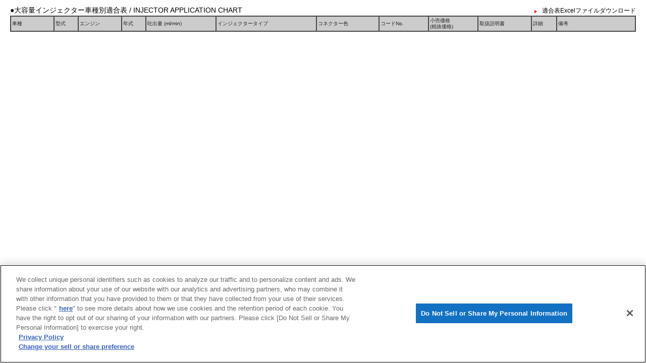

--- FILE ---
content_type: text/html; charset=UTF-8
request_url: https://www.hks-power.co.jp/product_search/product/204
body_size: 7709
content:
<!DOCTYPE html>
<html>
<head>
    <meta http-equiv="Content-Type" content="text/html; charset=utf-8" />
    <meta http-equiv="Content-Language" content="ja" />
    <meta http-equiv="Content-Style-Type" content="text/css" />
    <meta http-equiv="Content-Script-Type" content="text/javascript" />
    <meta name="description" content="マフラー、サスペンションなど自動車用改造部品を製造。ターボ技術にも定評" />
    <meta name="keywords" content="サスペンション・マフラー・ホイール" />
    <meta http-equiv="X-UA-Compatible" content="IE=8" />
    <link href="https://www.hks-power.co.jp/syshks-assets/css/web-app-theme/base.css" rel="stylesheet" type="text/css" media="all" />
<link href="https://www.hks-power.co.jp/syshks-assets/css/web-app-theme/themes/drastic-dark/style.css" rel="stylesheet" type="text/css" media="all" />
<link href="https://www.hks-power.co.jp/syshks-assets/css/web_app_theme.css" rel="stylesheet" type="text/css" media="all" />
        <!-- Google Tag Manager -->
<script>(function(w,d,s,l,i){w[l]=w[l]||[];w[l].push({'gtm.start':
new Date().getTime(),event:'gtm.js'});var f=d.getElementsByTagName(s)[0],
j=d.createElement(s),dl=l!='dataLayer'?'&l='+l:'';j.async=true;j.src=
'https://www.googletagmanager.com/gtm.js?id='+i+dl;f.parentNode.insertBefore(j,f);
})(window,document,'script','dataLayer','GTM-WTXCHVM');</script>
<!-- End Google Tag Manager -->
    <meta name="csrf-token" content="jIVUDUQ3NAGCi8BZCa867Y1bNEaDQ5FDOE6OPzoI">
    <link href="https://www.hks-power.co.jp/syshks-assets/css/jquery-ui-1.8.16.custom.css" rel="stylesheet" type="text/css" media="all"/>

    <link href="https://www.hks-power.co.jp/shared_dealer/shared/css/reset.css" rel="stylesheet" type="text/css" media="all">
    <link href="https://www.hks-power.co.jp/shared_dealer/shared/css/common.css" rel="stylesheet" type="text/css" media="all">
    <link href="https://www.hks-power.co.jp/shared_dealer/shared/css/base.css" rel="stylesheet" type="text/css" media="all">
    <link href="https://www.hks-power.co.jp/shared_dealer/shared/css/dealer.css" rel="stylesheet" type="text/css" media="all">
    <link href="https://www.hks-power.co.jp/shared_dealer/js/fancybox/jquery.fancybox-1.3.4.css" rel="stylesheet" type="text/css" media="all"/>
    <link href="https://www.hks-power.co.jp/shared_dealer/css/dealer.css" rel="stylesheet" type="text/css" media="all">
        <script src="https://www.hks-power.co.jp/shared_dealer/js/application.js" type="text/javascript"></script>
    <script src="https://www.hks-power.co.jp/shared_dealer/js/api.js" type="text/javascript"></script>
    <script src="https://www.hks-power.co.jp/shared_dealer/js/fancybox/jquery.mousewheel-3.0.4.pack.js" type="text/javascript"></script>
    <script src="https://www.hks-power.co.jp/shared_dealer/js/fancybox/jquery.fancybox-1.3.4.pack.js" type="text/javascript"></script>
    <script src="https://www.hks-power.co.jp/shared_dealer/js/jquery.tablefix_1.0.0.js" type="text/javascript"></script>
    <script type="text/javascript">
        $(document).ready(function() {
            let product_category_name = 1;
            let media_code = "";
            var agent = navigator.userAgent;
            var table_width = $('#fixtable').innerWidth();
            var is_sp = false;

            if(agent.search(/iPhone/) != -1 || agent.search(/iPad/) != -1 || agent.search(/iPod/) != -1 || agent.search(/Android/) != -1){
                is_sp = true;
            }

            if(is_sp === true){
                $('#toggle_to_print').hide();
            } else {
                if (product_category_name == 1 && media_code != 'print') {
                    $("#fixtable").tablefix({height:$(window).height(), fixRows: 2});
                }
            }
            if($('#product_list>div').length > 0){
                table_width = $('#product_list>div').eq(0).innerWidth() - 20;
                let old_height = $('#product_list div').eq($('#product_list>div').length - 2).innerHeight();
                $('#product_list div:last-child').scroll(function () {
                    if($(this).scrollTop() + $(this).innerHeight() >= $(this)[0].scrollHeight) {
                        $('#product_list div').eq($('#product_list div').length - 2).css({ 'height': $('#product_list div').eq($('#product_list>div').length - 2).innerHeight() - 20});
                    } else {
                        $('#product_list div').eq($('#product_list div').length - 2).css({ 'height': old_height});
                    }
                })
            }
            $('.product_list_header').css({'width': table_width});

        });
    </script>
    <!-- InstanceBeginEditable name="doctitle" -->
    <title>大容量インジェクター車種別適合表 INJECTOR APPLICATION CHART</title>
        <style type="text/css">
      body {
        text-align: left;
      }
      h1 {
        font-size: 14px;
        margin: 10px 0 0;
      }
      h1, h2, h3, h4, h5, h6, p, li {
        color: #000000;
      }
    </style>
        <script src="https://www.hks-power.co.jp/js/js.cookie-2.1.4.min.js"></script>
</head>
<body>
        <!-- Google Tag Manager (noscript) -->
<noscript><iframe src="https://www.googletagmanager.com/ns.html?id=GTM-WTXCHVM"
height="0" width="0" style="display:none;visibility:hidden"></iframe></noscript>
<!-- End Google Tag Manager (noscript) -->
        <div class="clearfix">
            <!-- 商品リスト -->
                            <div class="product_list_header">
                <h1 style="float:left">
                                                                    ●大容量インジェクター車種別適合表 / INJECTOR APPLICATION CHART
                                    </h1>
                                <div id="excel_download">
                                        <a href="https://www.hks-power.co.jp/product_search/product/204/export">適合表Excelファイルダウンロード</a>
                </div>
                                            </div>
                            <div style="clear:both" id="product_list">
                    <table id="fixtable" width="100%">
                        <thead>
                                                                         <tr class="head">

    
    
            <th rowspan="2" nowrap class="col_vehicle">車種</th>
    
    
            <th rowspan="2" nowrap>型式</th>
    
            <th rowspan="2" nowrap>エンジン</th>
    
            <th rowspan="2" nowrap>年式</th>
    
                                                                        <th rowspan="2">吐出量 (ml/min)</th>
                                                                                    <th rowspan="2">インジェクタータイプ</th>
                                                                                    <th rowspan="2">コネクター色</th>
                                        
    <th rowspan="2" nowrap>コードNo.</th>
                        <th rowspan="2" nowrap>
                小売価格<br />
                (税抜価格)
            </th>
            

    
    <th rowspan="2" nowrap>取扱説明書</th>

            <th rowspan="2">詳細</th>
    
    
    <th rowspan="2" class="col_remarks">備考</th>

</tr>

<tr class="head">
                                                                                    </tr>
 
                        </thead>
                        <tbody>
                                                  
                        </tbody>
                                            </table>
                </div>
                    </body>
</html>


--- FILE ---
content_type: text/css
request_url: https://www.hks-power.co.jp/syshks-assets/css/web-app-theme/base.css
body_size: 6335
content:
* {margin:0;padding:0}
.clear { clear: both; height: 0; }

.wat-cf:after {
     content: ".";
     display: block;
     height: 0;
     clear: both;
     visibility: hidden;
}

.wat-cf {display: inline-block;}

/* Hides from IE-mac \*/
* html .wat-cf {height: 1%;}
.wat-cf {display: block;}
/* End hide from IE-mac */

h1 { margin: 15px 0; font-size: 22px; font-weight: normal; }
h2 { font-size: 22px; margin: 15px 0; font-weight: normal;}
h3 { font-size: 18px; margin: 10px 0; font-weight: normal;}
h4 { font-size: 16px; margin: 10px 0; font-weight: normal;}
hr {height: 1px; border: 0; }
p { margin: 15px 0;}
a img { border: none; }

body {
  font-size: 12px;
  font-family: sans-serif;
}

#container {
  min-width: 960px;
}

#header, #wrapper {
  padding: 0 20px;
}

#header {
  position: relative;
  padding-top: 1px;
}

#header h1 {
  margin: 0;
  padding: 10px 0;
  font-size: 26px;
}

#header h1 a:link, #header h1 a:active, #header h1 a:hover, #header h1 a:visited {
  text-decoration: none;
}

#main {
  width: 70%;
  float: left;
}

.actions-bar {
  padding: 10px 1px;
}

.actions-bar .actions {
  float: left;
}


.actions-bar .pagination {
  float: right;
  padding: 1px 0;
}

#sidebar {
  width: 25%;
  float: right;
}

#sidebar h3 {
  padding: 10px 15px;
  margin: 0;
  font-size: 13px;
}

#sidebar .block {
  margin-bottom: 20px;
  padding-bottom: 10px;
}

#sidebar .block .content {
  padding: 0 15px;
}

#sidebar ul.navigation li a:link, #sidebar ul.navigation li a:visited {
  display: block;
  padding: 10px 15px;
}

#sidebar .block .sidebar-block, #sidebar .notice {
  padding:10px;
}

#wrapper {
  padding-top: 20px;
}

#main .block {
  margin-bottom: 20px;
  padding-top: 1px;
}

#main .block .content .inner {
  padding: 0 15px 15px;
}

#main .main p.first {
  margin-top: 0;
}

#user-navigation {
  position: absolute;
  top: 0px;
  right: 20px;
}

#main-navigation {
  width: 100%;
}

#user-navigation ul, #main-navigation ul, .secondary-navigation ul, #sidebar ul.navigation {
  margin: 0;
  padding: 0;
  list-style-type: none;
}

#user-navigation ul li, #main-navigation ul li, .secondary-navigation ul li {
  float: left;
}

#main-navigation ul li {
  margin-right: 5px;
}

#user-navigation ul li {
  padding: 5px 10px;
}

#main-navigation ul li a:link, #main-navigation ul li a:visited, #main-navigation ul li a:hover, #main-navigation ul li a:active,
.secondary-navigation ul li a:link, .secondary-navigation ul li a:visited, .secondary-navigation ul li a:hover, .secondary-navigation ul li a:active,
#user-navigation ul li a:link, #user-navigation ul li a:visited, #user-navigation ul li a:hover, #user-navigation ul li a:active {
  text-decoration: none;
}

#main-navigation ul li a {
  font-size: 14px;
  line-height: 14px;
  display: block;
  padding: 8px 15px;
}

.secondary-navigation {
  font-size: 13px;
  border-bottom-width: 10px;
  border-bottom-style: solid;
}

.secondary-navigation ul li a {
  display: block;
  padding: 10px 15px;
}

#footer {
  padding-bottom: 20px;
}

/* pagination */

.pagination a, .pagination span, .pagination em {
  padding: 2px 5px;
  margin-right: 5px;
  display: block;
  float: left;
  border-style: solid;
  border-width: 1px;
}

.pagination em {
  font-weight: bold;
}

.pagination a {
  text-decoration: none;
}

/* tables */
.table {
  width: 100%;
  border-collapse: collapse;
  margin-bottom: 15px;
}

.table th {
  padding: 10px;
  font-weight: bold;
  text-align: left;
}

.table th.first {
  width: 30px;
}

.table th.last {
  width: 200px;
}

.table .checkbox {
  margin-left: 10px;
}

.table td {
  padding: 10px;
}

.table td.last {
  text-align: right;
}

/* forms */

input.checkbox {
  margin: 0;
  padding: 0;
}

.form .group {
  margin-bottom: 15px;
}

.form div.left {
  width: 20%;
  float: left;
}

.form div.right {
  width: 75%;
  float: right;
}

.form .columns .column {
  width: 48%;
}

.form .columns .left {
  float: left;
}

.form .columns .right {
  float: right;
}

.form label.label, .form input.text_field, .form textarea.text_area {
  font-size: 1.2em;
  padding: 1px 0;
  margin: 0;
}

.form label.right {
  text-align: right;
}

.form input.checkbox, .form input.radio {
  margin-right: 5px;
}

.form label.checkbox, .form label.radio {
  line-height: 1.5em;
}

.form label.label {
  display: block;
  padding-bottom: 2px;
  font-weight: bold;
}

.form div.fieldWithErrors label.label {
  display: inline;
}

.form .fieldWithErrors .error {
  color: red;
}

.form input.text_field, .form textarea.text_area {
  width: 100%;
  border-width: 1px;
  border-style: solid;
}

/* lists */

ul.list {
  margin: 0;
  padding: 0;
  list-style-type: none;
}

ul.list li {
  clear: left;
  padding-bottom: 5px;
}

ul.list li .left {
  float: left;
}

ul.list li .left .avatar {
  width: 50px;
  height: 50px;
}

ul.list li .item {
  margin-left: 80px;
}

ul.list li .item .avatar {
  float: left;
  margin: 0 5px 5px 0;
  width: 30px;
  height: 30px;
}

/* box */

#box {
  width: 500px;
  margin: 50px auto;
}

#box .block {
  margin-bottom: 20px;
}

#box .block h2 {
  padding: 10px 15px;
  margin: 0;
}

#box .block .content {
  padding: 10px 20px;
}

/*  Inspired by http://particletree.com/features/rediscovering-the-button-element */

a.button:link, a.button:visited, a.button:hover, a.button:active, button.button {
  color: #222;
  display:block;
  float:left;
  margin:0 7px 0 0;
  background-color: #eee;
  border:1px solid #bfbfbf;
  font-size: 1em;
  line-height: 1.3em;
  font-weight:bold;
  cursor:pointer;
  padding:5px 10px 6px 7px;
  text-decoration: none;
}

button.button {
  width:auto;
  overflow:visible;
  padding:4px 10px 3px 7px; /* IE6 */
}
button.button[type] {
  padding:5px 10px 5px 7px; /* Firefox */
  line-height:17px; /* Safari */
}

*:first-child+html button.button[type] {
  padding:4px 10px 3px 7px; /* IE7 */
}

button.button img, a.button img {
  margin:0 3px -3px 0 !important;
  padding:0;
  border:none;
  width:16px;
  height:16px;
}

button.button:hover, a.button:hover {
  background-color:#dedede;
}

button.button:active, a.button:active {
  background-color:#e5e5e5;
}
.text_button_padding{
  color: #222222;
  display: block;
  float: left;
  font-size: 1em;
  line-height: 2em;
  margin: 0 7px 0 0;
  padding: 5px 0 6px 7px;
  text-decoration: none;
}
.link_button{
  cursor: pointer;
}


--- FILE ---
content_type: text/css
request_url: https://www.hks-power.co.jp/syshks-assets/css/web-app-theme/themes/drastic-dark/style.css
body_size: 6762
content:
/*

    Drastic Dark
    by Juan Maria Martinez Arce
       juan[at]insignia4u.com

    light grey:                 #cfcfcf
    medium grey:                #36393d
    dark grey:                  #1a1a1a
    interactive action yellow   #ffff88
    red                         #cc0000
    light blue                  #E6EEFC
    dark blue                   #0B43A8

*/

.small {
  font-size: 11px;
  font-style: normal;
  font-weight: normal;
  text-transform: normal;
  letter-spacing: normal;
  line-height: 1.4em;
}

.gray {
  color:#999999;
  font-family: Georgia, serif;
  font-size: 13px;
  font-style: italic;
  font-weight: normal;
  text-transform: normal;
  letter-spacing: normal;
  line-height: 1.6em;
}

.hightlight {
  background-color: #ffff88;
  font-weight: bold;
  color: #36393d;
}

a:link, a:visited, a:hover, a:active, h1, h2, h3 { color: #36393d; }
a { -moz-outline: none; }

body {
  color: #222;
  background: #cfcfcf;
  font-family: helvetica, arial, sans-serif;
}

hr {
  background: #f0f0ee;
  color: #f0f0ee;
}

#header {
  background: #36393d;
}

#header h1 {
  padding: 15px 0;
  font-size: 28px;
  font-style: normal;
  font-weight: bold;
  text-transform: normal;
  letter-spacing: -1px;
  line-height: 1.2em;
}

#header h1 a:link, #header h1 a:active, #header h1 a:hover, #header h1 a:visited {
  color: #FFF;
}

#user-navigation {
  top: auto;
  bottom: 5px;
  right: 25px;
}

#user-navigation a.logout {
  background: #cc0000;
  padding: 1px 4px;
  -moz-border-radius: 4px;
	-webkit-border-radius: 3px;
}

#main .block .content {
  background: #FFF;
  padding-top: 1px;
}

#main .block .content h2 {
  margin-left: 15px;
  font-size: 22px;
  font-style: normal;
  font-weight: bold;
  text-transform: normal;
  letter-spacing: -1px;
  line-height: 1.2em;
}

#main .block .content p {
  font-size: 13px;
  font-style: normal;
  font-weight: normal;
  text-transform: normal;
  letter-spacing: normal;
  line-height: 1.45em;
}

#sidebar .block {
  background: #FFF;
}

#sidebar .block h4 {
  font-weight: bold;
}

#sidebar .notice {
  background: #E6EEFC;
}

#sidebar .notice h4 {
  color: #0B43A8;
}

#sidebar h3 {
  background: #36393d;
  color: #FFF;
  border-bottom: 5px solid #1a1a1a;
}

#main-navigation ul li {
  padding-left: 15px;
}

#main-navigation ul li a {
  padding: 8px 0;
}

#main-navigation ul li.active {
  padding: 0;
  margin-left: 15px;
}

#main-navigation ul li.active {
  margin-left: 15px;
}

#main-navigation ul li.active a {
  padding: 8px 15px;
}

#sidebar ul li a:link, #sidebar ul li a:visited {
  background: #FFF;
  border-bottom: 1px solid #F0F0EE;
  text-decoration: none;
}

#sidebar ul li a:hover, #sidebar ul li a:active {
  background: #666666;
  color: #ffffff;;
}

#main-navigation {
  background: #1a1a1a;
}

#main-navigation ul li {
  background: #1a1a1a;
  margin-right: 0;
}

#main-navigation ul li.active {
  background: #f0f0ee;
}

#main-navigation ul li a:link, #main-navigation ul li a:visited, #main-navigation ul li a:hover, #main-navigation ul li a:active,
.secondary-navigation ul li a:link, .secondary-navigation ul li a:visited, .secondary-navigation ul li a:hover, .secondary-navigation ul li a:active,
#user-navigation ul li a:link, #user-navigation ul li a:visited, #user-navigation ul li a:hover, #user-navigation ul li a:active {
  text-decoration: none;
  color: #FFF;
}

.secondary-navigation li a:hover {
  background: #666666;
}

#main-navigation ul li.active a:link, #main-navigation ul li.active a:visited, #main-navigation ul li.active a:hover, #main-navigation ul li.active a:active {
  color: #1a1a1a;
}

.secondary-navigation {
  background: #36393d;
  border-bottom-color: #1a1a1a;
}

.secondary-navigation ul li.active, .secondary-navigation ul li.active a:hover {
  background-color: #1a1a1a;
}

#footer .block {
  color: #FFF;
  background: #1a1a1a;
}

#footer .block p {
  margin: 0;
  padding: 10px;
}

/* pagination */

.pagination a, .pagination span {
  background: #cfcfcf;
  -moz-border-radius: 3px;
  border: 1px solid #c1c1c1;
}

.pagination em {
  background: #36393d;
  color: #FFF;
  border: 1px solid #36393d;
}

.pagination a {
  color: #1a1a1a;
}

.pagination a:hover {
  border: 1px solid #666;
}

/* tables */

.table th {
  background: #36393d;  
  color: #FFF;
}

.table td {
  border-bottom:1px solid #F0F0EE;
}

.table tr.even {
  background: #ebebeb;
}

/* forms */

.form label.label {
  color: #666666;
}

.form input.text_field, .form textarea.text_area {
  width: 100%;
  border: 1px solid #cfcfcf;
}

.form input.button {
  background: #cfcfcf;
  -moz-border-radius: 5px;
  border: 1px solid #c1c1c1;
  padding: 2px 5px;
  cursor: pointer;
  color: #36393d;
  font-weight: bold;
  font-size: 11px;
}

.form input.button:hover {
  border: 1px solid #666;
}

.form .description {
  font-style: italic;
  color: #8C8C8C;
  font-size: .9em;
}

.form .navform a {
  color: #cc0000;
}

/* flash-messages */
.flash .message {
  -moz-border-radius: 3px;
  -webkit-border-radius: 3px;
  text-align:center;
  margin: 0 auto 15px;

}

.flash .message p {
  margin:8px;
}
.flash .error {
  border: 1px solid #fbb;
  background-color: #fdd;
}
.flash .warning {
  border: 1px solid #fffaaa;
  background-color: #ffffcc;
}
.flash .notice {
  border: 1px solid #1FDF00;
  background-color: #BBFFB6;
}

/* lists */

ul.list li {
  border-bottom-color: #F0F0EE;
  border-bottom-width: 1px;
  border-bottom-style: solid;
}

ul.list li .item .avatar {
  border-color: #F0F0EE;
  border-width: 1px;
  border-style: solid;
  padding: 2px;
}

/* box */

#box .block {
  background: #FFF;
}

#box .block h2 {
  background: #36393d;
  color: #FFF;
}


/* rounded borders */

#main, #main-navigation, #main-navigation li, .secondary-navigation, #main .block, #sidebar .block, #sidebar h3, ul.list li,
#footer .block, .form input.button, #box .block, #box .block h2 {
  -moz-border-radius-topleft: 4px;
  -webkit-border-top-left-radius: 4px;
  -moz-border-radius-topright: 4px;
  -webkit-border-top-right-radius: 4px;
}

.secondary-navigation li.first a, .secondary-navigation ul li.first, .table th.first, .table th.first {
  -moz-border-radius-topleft: 4px;
  -webkit-border-top-left-radius: 4px;
}

.table th.last {
  -moz-border-radius-topright: 4px;
  -webkit-border-top-right-radius: 4px;
}

.secondary-navigation ul li.first {
  -moz-border-radius-topleft: 4px;
  -webkit-border-top-left-radius: 4px;
}

#sidebar, #sidebar .block, #main .block, #sidebar ul.navigation, ul.list li, #footer .block, .form input.button, #box .block {
  -moz-border-radius-bottomleft: 4px;
  -webkit-border-bottom-left-radius: 4px;
  -moz-border-radius-bottomright: 4px;
  -webkit-border-bottom-right-radius: 4px;
}

.secondary-navigation {
  border-bottom-width: 5px;
}



--- FILE ---
content_type: text/css
request_url: https://www.hks-power.co.jp/shared_dealer/shared/css/reset.css
body_size: 1051
content:
@charset "utf-8";

/* all reset
----------------------------------------------------------- */
body,div,dl,dt,dd,ul,ol,li,h1,h2,h3,h4,h5,h6,pre,form,fieldset,input,textarea,p,blockquote,th,td { margin:0; padding:0;}
table { border-collapse:collapse; border-spacing:0;}
fieldset,img { border:0;}
address,caption,cite,code,dfn,em,strong,th,var { font-style:normal; font-weight:normal;}
del,ins { text-decoration: none;}
ol,ul,li { list-style:none;}
caption,th { text-align:left;}
h1,h2,h3,h4,h5,h6 { font-weight:normal;}
p { font-weight:normal;}
img {-ms-interpolation-mode: bicubic; border:none; margin:0; padding:0; vertical-align:bottom;}

q:before,q:after { content: '';}

abbr,acronym { border: 0; font-variant: normal;}


/* because legend doesn't inherit in IE */
legend {color: #000;}

input,button,textarea,select,optgroup,option {font-family: inherit; font-size: inherit; font-style: inherit; font-weight: inherit;}

/* @purpose To enable resizing for IE */
/* @branch For IE6-Win, IE7-Win */
input,button,textarea,select { *font-size: 100%;}


--- FILE ---
content_type: text/css
request_url: https://www.hks-power.co.jp/shared_dealer/shared/css/dealer.css
body_size: 362
content:
@charset "utf-8";

html {
   background-color: #000000; 
}
body {
   background-color: #000000;
   margin: 0;
}
ul#pankuzu li {
    color:#ffffff;
}
#content {
    width: 960px;
    background: none;
}


h1.title_en {
    width:960px;
    height:45px;
    margin-bottom:18px;
    text-indent:-9999px;
    background:url(../img/title_dealer_en.jpg) no-repeat;
}



--- FILE ---
content_type: text/css
request_url: https://www.hks-power.co.jp/shared_dealer/css/dealer.css
body_size: 8104
content:
@charset "utf-8";

html {
    background-color: #fff;
}

body {
    margin: 0 20px;
    background-color: #fff;
    font-family:メイリオ, Meiryo, "ヒラギノ角ゴ Pro W3", "Hiragino Kaku Gothic Pro", Verdana, Arial, "ＭＳ Ｐゴシック", "MS PGothic", Osaka, sans-serif;
}

#dealer_iframe{
    background-color: #fff;
}

#content {
    width: 920px;
    background: none;
		margin:auto;
}

a.details {
	display:block;
	font-weight:bold;
	background:url(../images/icon_detail.png) no-repeat left center;
	white-space:nowrap;
	padding:10px 2px 10px 11px;
	font-size:13px;
}
a.details:hover {
	color:#FF0000;
}

/*a.details {
    width:30px;
    height:30px;
    text-indent:-9999px;
    background:#fff url(../images/details.gif) no-repeat;
    display: inline-block;
*text-indent:0;
*font-size:0;
*line-height:0;
*overflow:hidden;

a.details:hover {
    background-position: 0 -30px;
}
}*/


h1.title_top {
    width:960px;
    height:45px;
    margin-bottom:18px;
    text-indent:-9999px;
    background:url(../images/title_dealer.jpg) no-repeat;
}

h1.title {
    width:920px;
    height:45px;
    margin-bottom:18px;
    text-indent:-9999px;
    background:url(../images/title_dealer_s.jpg) no-repeat;
}

.black_mat {
    background: url(../images/bg_black_mat.gif) repeat;
}


.grey_mat {
    background: url(../images/bg_grey_mat.gif) repeat;
    border-radius: 5px;
    -webkit-border-radius: 5px;
    -moz-border-radius: 5px;
}


/* flash message
----------------------------------------------------------- */
.flash .message {
    -moz-border-radius: 3px;
    -webkit-border-radius: 3px;
    text-align: center;
    margin: 15px auto;
}

.flash .error {
    border: 1px solid #FBB;
    background-color: #FDD;
}

.flash .message p {
    margin: 8px;
    padding: 0;
}

.flash .error p {
    color: #ff0000;
}

/* pankuzu
----------------------------------------------------------- */
ul#pankuzu {
    list-style:none;
    line-height:20px;
    margin:25px 0
}

ul#pankuzu li {
    float:left;
    padding-left: 25px;
    background:url(../images/icon_red_arrow.png) no-repeat 4px 2px;
    color:#000000;
}

ul#pankuzu li.first {
    padding-left: 0;
    background: none;
}


/* login
----------------------------------------------------------- */
#login_area {
    margin-bottom: 20px;
    position:relative;
    width:960px;
    height: 520px;
}
#login_area_inner {
    position:absolute;
    top:50%;
    left:50%;
    width:326px;
    height:220px;
    margin-left: -163px;
    margin-top: -110px;
}
#login_area_inner table {
    border-collapse:separate;
    border-spacing: 3px;
}
#login_area_inner input[type=text], #login_area_inner input[type=password] {
    width:230px;
    height:26px;
    border:0;
    padding:2px;
}
#login_area_inner input[type=submit]#login {
    cursor:pointer;
    border:0;
    margin:25px 0 0;
    padding:0;
    text-indent:-9999px;
    width:206px;
    height:66px;
    background: #ccc url(../images/btn_login.png) no-repeat;
*text-indent:0;
*font-size:0;
*line-height:0;
*overflow:hidden;
}



/* dealer_bnav
----------------------------------------------------------- */
ul#dealer_bnav {
    list-style:none;
}

ul#dealer_bnav li {
    margin-bottom: 18px;
    width: 960px;
    height: auto;
}


/* news
----------------------------------------------------------- */
#news_area a, #news_area a:visited, #news_area a:hover, #news_area a:active{
    color: #ffffff;
}

#news_area dl{
    margin-top: 10px;
    color: #ffffff;
}

#news_area dt{
    color: #B2B3B2;
    float: left;
}

#news_area dd{
    margin: 0 0 8px 7em;
}


/* dealer_nav
----------------------------------------------------------- */
#dealer_nav {
    height: 46px;
    background:url(../images/dealer_nav_bg.png) no-repeat;
    padding-top: 2px;
    margin-bottom: 27px;
}

ul#dealer_nav_list li {
    float: left;
}

ul#dealer_nav_list li a {
    text-indent: -9999px;
    display: block;
    height: 40px;
    cursor: pointer;
}

ul#dealer_nav_list li a.active {
    background-position: 0 -40px;
}

li#dealer_nav_top a {
    width: 112px;
    background:url(../images/dealer_nav_top.png) no-repeat;
}
li#dealer_nav_stock a {
    width: 245px;
    background:url(../images/dealer_nav_stock.png) no-repeat;
}
li#dealer_nav_download a {
    width: 215px;
    background:url(../images/dealer_nav_download.png) no-repeat;
}
li#dealer_nav_magazine a {
    width: 348px;
    background:url(../images/dealer_nav_magazine.png) no-repeat;
}
li#dealer_nav_top a:hover,
li#dealer_nav_stock a:hover,
li#dealer_nav_download a:hover,
li#dealer_nav_magazine a:hover {
    background-position: 0 -40px;
}


/* download
----------------------------------------------------------- */
h2#download_catalog {
    width:864px;
    height:35px;
    margin-bottom:18px;
    text-indent:-9999px;
    background:url(../images/title_bar_catalog.jpg) no-repeat;
}

h2#download_pdf {
    width:864px;
    height:35px;
    margin-bottom:18px;
    text-indent:-9999px;
    background:url(../images/title_bar_pdf.jpg) no-repeat;
}
#download_area {
    clear: both;
    width: 920px;

}
#download_area li {
    margin-left: 20px;
		margin-bottom:5px;
    list-style: disc;
    color: #464646;
}
#download_area li a {
    color: #464646;
    text-decoration: underline;
}
.download_subarea {
    margin-bottom: 20px;
    padding: 28px;
}
#download_area h3 {
	background:#FFF;
	font-weight:normal;
	font-size:16px;
	color:#000;
	padding:8px 10px 3px;
	border-bottom:2px solid #CCC;
	margin-bottom:20px;
}

/* stock
----------------------------------------------------------- */
ul#tab_product_search_list{
    margin-bottom: 20px;
    height: 55px;
}
ul#tab_product_search_list li{
    width: 460px;
    height: 55px;
    text-indent: -9999px;
    float: left;
}
li#tab_product_search {
    cursor: pointer;
    background:url(../images/tab_product_search.png) no-repeat 0 -55px;
}
li#tab_codeno_search {
    cursor: pointer;
    background-position: 0 0;
    background:url(../images/tab_codeno_search.png) no-repeat;
}
li#tab_product_search.active {
    background-position: 0 0;
}
li#tab_codeno_search.active {
    background-position: 0 -55px;
}
.search_form {
    clear: both;
    padding: 20px 50px;
}
.search_form table {
    width: 880px;
}
.search_form th, .search_form td  {
    padding: 2px;
    text-align: left;
}
.search_form select {
    width: 180px;
}
.search_form select.width_300 {
    width: 300px;
}
#btn_search_submit {
    cursor:pointer;
    border:0;
    text-indent:-9999px;
    width:226px; height:86px;
    background: url(../images/btn_search.png) no-repeat;
}
#product_list {
    margin-top: 10px;
    margin-bottom: 20px;
}
#product_list table {
    font-size: 10pt;
}
#product_list tr.head th {
    background-color: #cccccc;
}
#product_list th.col_vehicle, #product_list td.col_vehicle {
    width:8em;
}
#product_list th.col_remarks, #product_list td.col_remarks {
    width:15em;
}
#product_list th.maker  {
    background-color: #474747;
    color: #ffffff;
    padding: 3px;
}
#product_list th, #product_list td  {
    padding: 2px;
    text-align: left;
    border: 2px solid #474747;
    font-size: 10px;
    line-height: 1.2em;
}
#product_list table tr:nth-child(2n+1) {
	background:#DDD;
}

#toggle_to_print {
    margin-top:10px;
    margin-bottom: -10px;
    text-align: right;
}

#excel_download {
    float:right;
    margin-top: 10px;
}

#excel_download a, #toggle_to_print a {
    font-size: 12px;
    padding-left: 25px;
    background: url(../images/icon_red_arrow.png) no-repeat 4px 1px;
    color: black;
}


/* 下 備考 */
#coment { width:900px;border-top:1px solid #000000; padding:10px 2px 2px 2px; font-family:"メイリオ", Meiryo, "ヒラギノ角ゴ Pro W3", "Hiragino Kaku Gothic Pro", "ＭＳ Ｐゴシック", "MS PGothic", Osaka, sans-serif; font-size:11px; color:#000000; line-height:1.25;}
#coment td { font-size:11px; color:#000000; line-height:1.25;}
#coment p {margin:0px; }

/* h2見出し用 */
.title_bar {
	background:url(../images/title_bar.png) top left no-repeat;
	height:35px;
	font-size:19px;
	padding:9px 15px;
	color:#444;
}


--- FILE ---
content_type: application/javascript
request_url: https://www.hks-power.co.jp/shared_dealer/js/api.js
body_size: 10653
content:
/*
 * To change this template, choose Tools | Templates
 * and open the template in the editor.
 */


(function($){

    function selectFirstMsg(select_name, lang){
        if(lang == 'en'){
            msg = 'Please select ' + select_name + ' first';
        } else {
            msg = '先に' + select_name + 'を選択してください';
        }
        return msg;
    }

    function optionMsg(lang){
        if(lang == 'en'){
            msg = 'Select One';
        } else {
            msg = '選択してください';
        }
        return msg;
    }

    function langPath(lang){
        if(lang !== 'en'){
            return ''
        } else {
            return '/' + lang
        }
    }

    function langValue(obj, lang)
    {
        if(lang !== 'en'){
            return obj['name']
        } else {
            return obj['name_en']
        }
    }

    /**
     * [汎用]Ajax連携のselectボックスデータ取得
     */
    $.fn.apiSelectMaster=function(config){
        var defaults={
            lang            : "",
            models          : "",
            belongs_to      : "maker",
            belongs_to_name : "メーカー",
            target_select   : ""
        }
        var conf=$.extend(defaults, config);
        var resetOptions = function(isFirst){
            if(isFirst && $('#' + conf.target_select).find('option').length > 1){
                return;
            }
            $('#' + conf.target_select).contents().remove();
            $('#' + conf.target_select).append('<option value="">' + selectFirstMsg(conf.belongs_to_name, conf.lang) + '</option>');
        }

        return this.each(function(i){
            var self = this;

            //リセット
            resetOptions(true);
            //changeイベント
            $(self).change(function(){
                if(!$(self).val()){
                    resetOptions();
                } else {
                    $.ajax({
                        type: "get",
                        url: langPath(conf.lang) + "/api/" + conf.models + "/" + conf.belongs_to + "/" + $(self).val(),
                        dataType: "json",
                        success: function(json){
                            var options = '<option value="">' + optionMsg(conf.lang) + '</option>';
                            for(var idx in json){
                                options += '<option value="' + json[idx].id + '">' + json[idx].name + '</option>';
                            }
                            $('#' + conf.target_select).contents().remove();
                            $('#' + conf.target_select).append(options);
                        },
                        error: function(){
                        }
                    });
                }
            });
        });
    };



    /**
     * [モデルチェンジ]Ajax連携のselectボックスデータ取得
     */
    $.fn.apiSelectMasterModelChange=function(config){
        var defaults={
          lang            : '',
          sel_engine_id   : '#engine_id',
          sel_model_id    : '#model_id',
          sel_vehicle_id  : '#vehicle_id',
          belongs_to_name : "車種,エンジン,型式",
          target_select   : "modelchange_id"
        }
        var conf=$.extend(defaults, config);
        var resetOptions = function(isFirst){
            if(isFirst && $('#' + conf.target_select).find('option').length > 1){
                return;
            }
            $('#' + conf.target_select).contents().remove();
            $('#' + conf.target_select).append('<option value="">' + selectFirstMsg(conf.belongs_to_name, conf.lang) + '</option>');
        }

        return this.each(function(i){
            var self = this;

            //リセット
            resetOptions(true);

            //changeイベント
            $(self).change(function(){
                var engine_id  = $(conf.sel_engine_id).val();
                var model_id   = $(conf.sel_model_id).val();
                var vehicle_id = $(conf.sel_vehicle_id).val();

                if(false == (engine_id && model_id && vehicle_id)){
                    resetOptions();
                } else {
                    $.ajax({
                        type: "get",
                        url: langPath(conf.lang) + "/api/modelchange/engine/" + engine_id + "/vehicle/" + vehicle_id + "/model/" + model_id,
                        dataType: "json",
                        success: function(json){
                            var options = '<option value="">' + optionMsg(conf.lang) + '</option>';
                            var from    = '  ';
                            var until   = '  ';
                            for(var idx in json){
                                from  = '  ';
                                until = '  ';
                                if(json[idx].from && json[idx].from.length == 6){
                                    from = json[idx].from.substr(2, 2)  + '/' + json[idx].from.substr(4, 2);
                                }
                                if(json[idx].until && json[idx].until.length == 6){
                                    until = json[idx].until.substr(2, 2) + '/' + json[idx].until.substr(4, 2);
                                }
                                options += '<option value="' + json[idx].id + '">' + from + '〜' + until + '</option>';
                            }
                            $('#' + conf.target_select).contents().remove();
                            $('#' + conf.target_select).append(options);
                        },
                        error: function(){

                        }
                    });
                }
            });
        });
    }


    /**
     * [エンジン]Ajax連携のselectボックスデータ取得
     */
    $.fn.apiSelectMasterEngine=function(config){
        var defaults={
          lang            : '',
          sel_maker_id    : 'maker_id',
          sel_model_id    : 'model_id',
          sel_vehicle_id  : 'vehicle_id',
          sel_engine_id   : 'engine_id',
          belongs_to_name : 'メーカー',
          target_select   : "engine_id"
        }
        var conf=$.extend(defaults, config);
        var resetOptions = function(isFirst){
            if(isFirst && $('#' + conf.target_select).find('option').length > 1){
                return;
            }
            $('#' + conf.target_select).contents().remove();
            $('#' + conf.target_select).append('<option value="">' + selectFirstMsg(conf.belongs_to_name, conf.lang) + '</option>');
        }

        return this.each(function(i){
            var self = this;

            //リセット
            resetOptions(true);

            //changeイベント
            $(self).change(function(){
                var maker_id   = $('#' + conf.sel_maker_id).val();
                var model_id   = $('#' + conf.sel_model_id).val();
                var vehicle_id = $('#' + conf.sel_vehicle_id).val();
                var engine_id  = $('#' + conf.sel_engine_id).val();
                var url_path   = '';

                if (maker_id) {
                    url_path += langPath(conf.lang) + "/api/engines/maker/" + maker_id;
                    if (vehicle_id) {
                        url_path += "/vehicle/" + vehicle_id
                        if (model_id) {
                            url_path += "/model/" + model_id
                        }
                    }
                }
                if(url_path == ''){
                    resetOptions();
                } else {
                    $.ajax({
                        type: "get",
                        url: url_path,
                        dataType: "json",
                        success: function(json){
                            var options = '<option value="">' + optionMsg(conf.lang) + '</option>';
                            var selected = '';
                            for(var idx in json){
                                selected = '';
                                if(engine_id && json[idx].id == engine_id){
                                    selected = ' selected';
                                }
                                options += '<option value="' + json[idx].id + '"' + selected + '>' + json[idx].name + '</option>';
                            }
                            $('#' + conf.target_select).contents().remove();
                            $('#' + conf.target_select).append(options);
                        },
                        error: function(){

                        }
                    });
                }
            });
        });
    }


    /**
     * [商品分類]Ajax連携のselectボックスデータ取得
     */
    $.fn.apiSelectMasterProductCategory=function(config){
        var defaults={
            lang            : "",
            belongs_to_name : "テクノロジー",
            target_select   : "product_category_id"
        }
        var conf=$.extend(defaults, config);
        var resetOptions = function(isFirst){
            if(isFirst && $('#' + conf.target_select).find('option').length > 1){
                return;
            }
            $('#' + conf.target_select).contents().remove();
            $('#' + conf.target_select).append('<option value="">' + selectFirstMsg(conf.belongs_to_name, conf.lang) + '</option>');
        }

        return this.each(function(i){
            var self = this;

            //リセット
            resetOptions(true);

            //changeイベント
            $(self).change(function(){
                if(!$(self).val()){
                    resetOptions();
                } else {
                    $.ajax({
                        type: "get",
                        url: langPath(conf.lang) + '/api/product_categories/technology/' + $(self).val(),
                        dataType: "json",
                        success: function(json){
                            var options = '<option value="">' + optionMsg(conf.lang) + '</option>';
                            for(var idx in json){
                                options += '<option value="' + json[idx].id + '">' + langValue(json[idx], conf.lang) + '</option>';
                            }
                            $('#' + conf.target_select).contents().remove();
                            $('#' + conf.target_select).append(options);
                        },
                        error: function(){

                        }
                    });
                }
            });
        });
    };


})(jQuery);
